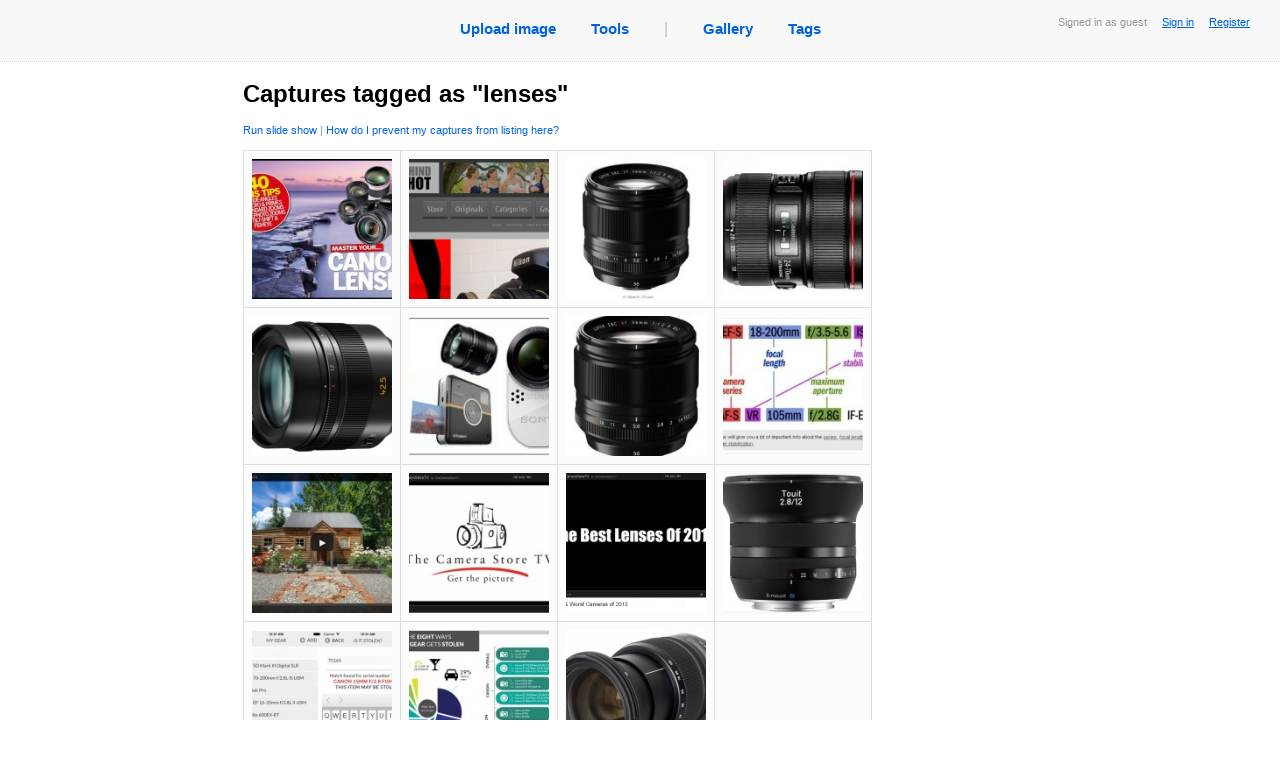

--- FILE ---
content_type: text/html; charset=utf8
request_url: https://easycaptures.com/tags/lenses
body_size: 21478
content:
<!DOCTYPE html PUBLIC "-//W3C//DTD XHTML 1.0 Transitional//EN" "http://www.w3.org/TR/xhtml1/DTD/xhtml1-transitional.dtd">
<html xmlns="http://www.w3.org/1999/xhtml">

<head>
<link href="/fs/styles/main.css" rel="stylesheet" type="text/css">
<link rel="stylesheet" type="text/css" href="/fs/styles/colorbox/colorbox.css" media="screen"/>
<link rel="stylesheet" type="text/css" href="/fs/styles/growl.css" media="screen"/>

<meta http-equiv="Content-Type" content="text/html; charset=utf-8" />
<meta name="description" CONTENT="">
<meta name="keywords" content="" />
<title>Captures tagged as &quot;lenses&quot; </title>

<script type="text/javascript" src="/fs/js/jquery.js"></script> 

<script type="text/javascript" src="/fs/js/jquery.colorbox-min.js"></script> 
<script type="text/javascript" src="/fs/js/jquery.simpletip-1.3.1.pack.js"></script><script type="text/javascript" src="/fs/js/jquery.timeago.js"></script>
<script type="text/javascript" src="/fs/js/viewalbum.js"></script>
<script type="text/javascript" src="/fs/js/album_common.js"></script>

<link rel="stylesheet" href="/fs/styles/pagination.css"/>
<script type="text/javascript" src="/fs/js/jquery.pagination.js"></script>
<script type="text/javascript" src="/fs/js/growl.js"></script>
<script type="text/javascript">

	var cur_page_id = 0;
	
	function preloadPagedImages(divname)
	{
		$(divname + ' img').each(function()
		{
			if ($(this).attr("title") != "")
				$(this).attr("src", $(this).attr("title")).attr("title", "");
		});
	}
	
	function pageselectCallback(page_id, jq)
	{
    					//$('#Searchresult').text("Showing search results "+((page_id*10)+1)+"-"+((page_id*10)+10));
		preloadPagedImages('#divPreview-' + page_id);
		preloadPagedImages('#divPreview-' + page_id + 1);
		/*if (jq == -1)
		{
			$('#divPreview-' + cur_page_id).hide();
			$('#divPreview-' + page_id).show();
		}
		else */
		$('#divPreview-' + cur_page_id).fadeOut("fast", function(){
			$('#divPreview-' + page_id).fadeIn("fast");
		});
		cur_page_id = page_id;
	}
	
	function deleteCapture(obj, id)
	{
		if (confirm("Are you sure you want to delete this capture?"))
		$.ajax({
				type: "POST",
				url: "/fs/ajax/image.php",
				data: "removeCapture=1" + "&hidImageId=" + id,
				cache: false,
				dataType: "json",
				success: function(data){
					if (data.error == 0 && data.status == 'removed')
					{
						$(obj).parent().parent().parent().parent().parent().html("");
						growlInfo("the image has been deleted.", 2000);
					}
					else growlWarning(data.message); 
				},
				error: growlHandleError
			});		
	}
	
	
	 $(document).ready(function()
	 {
		 	// Create pagination element
			$("#Pagination").pagination(15, {
				items_per_page: 40,
				num_edge_entries: 2,
				num_display_entries: 25,
				callback: pageselectCallback
			});
			
			$('.imageForAlbum').each(function(i, v) 
			{
				var l = $(v).find("div").html();
				if (l != null)
					$(v).simpletip(
						{
							content: l, 
							fixed: true, 
							position:"bottom",
							offset: [0, 0],
							showTime : 10
						});

			});
			
			$('#preventPublic').simpletip(
					{
						content: $("#divPreventPublic").html(), 
						position:"bottom",
						persistent: true,
						focus: true,
						offset: [0, 20],
						showTime : 150,
						baseclass: "persistent"
					});
					
			$('.lightbox').colorbox({rel:'lightbox', slideshow:true});
			$('a.lnkZoomImage').colorbox();
			
	});
</script>

</head>

<body>
<div class="mainbar" id="mainbar">
                        <div class="Status">
                                Signed in as guest
                                &nbsp;&nbsp;&nbsp;
                                <a href="/login.htm">Sign in</a>
								&nbsp;&nbsp;&nbsp;
								<a href="/login.htm">Register</a>
                        </div>
		<table id="tblNavigation" cellspacing="0" cellpadding="0" border="0" align="center">
                <tr>
                        <td><ul id="ulNavigation">
                                <li><a title="Upload image" href="/">Upload image</a></li>
                                <li><a href="/screencapturetools.htm">Tools</a></li>
                                <li class="grayText">|</li>
                                <li><a title="View captures uploaded recently as public" href="/gallery.htm">Gallery</a></li>
                                <!--<li><a title="View today's popular public captures" href="/popular.htm">Today's hot</a></li>-->
                                <li><a title="View tags created by users" href="/tags">Tags</a></li>
                        </ul>
                        </td>
                </tr>
        </table>
        <br />
</div>	
<div id="Main" >
<table width="100%">
<tr valign="top">
<td width="800" style="border-right:#999999 dotted 0px">
<h1 id="hTitle">Captures tagged as &quot;lenses&quot; </h1>
<!--<table border="0" cellpadding="0" cellspacing="0" width="100%">
    <tr><td><</td>
    <td></td>
    
<td align="right" width="50px"><a href="/rss.xml" title="Submit to RSS"><img width="26" height="13" src="/fs/images/rss.gif" alt="rss" border="0"/></a></td></tr></table>-->
<!--<div id="divSortCriteria">
	<table border="0" cellpadding="0" cellspacing="0" width="100%">
    <tr><td><strong>Sort captures by</strong>:&nbsp;&nbsp;&nbsp;<span style="">Created</span><a href="/tags/lenses" style="display:none">Created</a>&nbsp;|&nbsp;<span style="display:none">Popularity</span><a href="/tags/lenses?order=popularity" style="">Popularity</a>&nbsp;|&nbsp;<span style="display:none">Last viewed</span><a href="/tags/lenses?order=viewed" style="">Last viewed</a></td><td colspan="2" align="right"><a href="/rss.xml" title="Submit to RSS"><img width="26" height="13" src="/fs/images/rss.gif" alt="rss" border="0"/></a></td></tr></table></div>-->
<div id="divImagesInAlbum800">

<div id="viewsetLinks">
<small><a title="Click to run a slideshow" href="#" 
onClick="$('.lightbox').colorbox({rel:'lightbox', slideshow:true}).eq(0).click();">Run slide show</a> | 
<a href="#" id="preventPublic">How do I prevent my captures from listing here?</a><div id="divPreventPublic" style="display:none;">
<p>
You can specify security settings for your capture in the upload dialog of your uploader:</p>
<p><img style="border:#ddd solid 1px" src="/fs/images/share_option_1.png" width="400" height="94"/></p>
<p>or:</p>
<p><img style="border:#ddd solid 1px" src="/fs/images/share_option_2.png" width="400" height="94"/></p>
<p>&nbsp;</p>
<p>Alternatively, registered users can specify visibility settings in the image control panel:</p>
<p><img style="border:#ddd solid 1px" src="/fs/images/share_option_3.png" width="400" height="235" /></p>
<p>&nbsp;</p>
<p align="right"><a href="/login.htm">Register now...</a></p>
</div>
</small>
</div>
<br />

<div id='divPreview-0' style='display:none'><div class="imageForAlbum imageForAlbumBorder">
<a class="noborders" href="https://easycaptures.com/1608006636">
<img class="imgAlbum" alt="Canon lens buying tips" src="/fs/uploaded/628/thumbs/1608006636_m.jpg">
</a>
<div style="display:none">
<div class="divZoom">
<center style="height:0px"><div class="zoomIcon"><a class="lnkZoomImage" title="Canon lens buying tips" href="/fs/uploaded/628/1608006636.jpg">
<img src="/fs/images/zoom-in.png" width="20" height="20"/></a>
</div>


</center>
</div>
<div class="imgHint"><b>Canon lens buying tips<br></b>by <a href='https://easycaptures.com/jeff41'>jeff41</a><br>1088 views; 0 comments; <abbr class='timeago' title='2014-01-28 06:10:08 +00:00'>2014-01-28 GMT</abbr>
</div></div>
</div><div class="imageForAlbum imageForAlbumBorder">
<a class="noborders" href="https://easycaptures.com/7023203270">
<img class="imgAlbum" alt="simulating vintage lenses" src="/fs/uploaded/627/thumbs/7023203270_m.jpg">
</a>
<div style="display:none">
<div class="divZoom">
<center style="height:0px"><div class="zoomIcon"><a class="lnkZoomImage" title="simulating vintage lenses" href="/fs/uploaded/627/7023203270.jpg">
<img src="/fs/images/zoom-in.png" width="20" height="20"/></a>
</div>


</center>
</div>
<div class="imgHint"><b>simulating vintage lenses<br></b>by <a href='https://easycaptures.com/jeff41'>jeff41</a><br>1147 views; 0 comments; <abbr class='timeago' title='2014-01-27 11:37:27 +00:00'>2014-01-27 GMT</abbr>
</div></div>
</div><div class="imageForAlbum imageForAlbumBorder">
<a class="noborders" href="https://easycaptures.com/9381588879">
<img class="imgAlbum" alt="Fuji 56mm lens" src="/fs/uploaded/627/thumbs/9381588879_m.jpg">
</a>
<div style="display:none">
<div class="divZoom">
<center style="height:0px"><div class="zoomIcon"><a class="lnkZoomImage" title="Fuji 56mm lens" href="/fs/uploaded/627/9381588879.jpg">
<img src="/fs/images/zoom-in.png" width="20" height="20"/></a>
</div>


</center>
</div>
<div class="imgHint"><b>Fuji 56mm lens<br></b>by <a href='https://easycaptures.com/jeff41'>jeff41</a><br>1032 views; 0 comments; <abbr class='timeago' title='2014-01-27 11:01:14 +00:00'>2014-01-27 GMT</abbr>
</div></div>
</div><div class="imageForAlbum imageForAlbumBorderR">
<a class="noborders" href="https://easycaptures.com/7998777548">
<img class="imgAlbum" alt="Canon EF 24--70 f2_8 lens" src="/fs/uploaded/616/thumbs/7998777548_m.jpg">
</a>
<div style="display:none">
<div class="divZoom">
<center style="height:0px"><div class="zoomIcon"><a class="lnkZoomImage" title="Canon EF 24--70 f2_8 lens" href="/fs/uploaded/616/7998777548.jpg">
<img src="/fs/images/zoom-in.png" width="20" height="20"/></a>
</div>


</center>
</div>
<div class="imgHint"><b>Canon EF 24--70 f2_8 lens<br></b>by <a href='https://easycaptures.com/jeff41'>jeff41</a><br>1072 views; 0 comments; <abbr class='timeago' title='2014-01-17 04:19:53 +00:00'>2014-01-17 GMT</abbr>
</div></div>
</div><div class="imageForAlbum imageForAlbumBorder">
<a class="noborders" href="https://easycaptures.com/1656514329">
<img class="imgAlbum" alt="new noticron lens line" src="/fs/uploaded/612/thumbs/1656514329_m.jpg">
</a>
<div style="display:none">
<div class="divZoom">
<center style="height:0px"><div class="zoomIcon"><a class="lnkZoomImage" title="new noticron lens line" href="/fs/uploaded/612/1656514329.jpg">
<img src="/fs/images/zoom-in.png" width="20" height="20"/></a>
</div>


</center>
</div>
<div class="imgHint"><b>new noticron lens line<br></b>by <a href='https://easycaptures.com/jeff41'>jeff41</a><br>1025 views; 0 comments; <abbr class='timeago' title='2014-01-12 06:38:48 +00:00'>2014-01-12 GMT</abbr>
</div></div>
</div><div class="imageForAlbum imageForAlbumBorder">
<a class="noborders" href="https://easycaptures.com/8768616345">
<img class="imgAlbum" alt="ces equipment roundup" src="/fs/uploaded/611/thumbs/8768616345_m.jpg">
</a>
<div style="display:none">
<div class="divZoom">
<center style="height:0px"><div class="zoomIcon"><a class="lnkZoomImage" title="ces equipment roundup" href="/fs/uploaded/611/8768616345.jpg">
<img src="/fs/images/zoom-in.png" width="20" height="20"/></a>
</div>


</center>
</div>
<div class="imgHint"><b>ces equipment roundup<br></b>by <a href='https://easycaptures.com/jeff41'>jeff41</a><br>1209 views; 0 comments; <abbr class='timeago' title='2014-01-11 08:27:54 +00:00'>2014-01-11 GMT</abbr>
</div></div>
</div><div class="imageForAlbum imageForAlbumBorder">
<a class="noborders" href="https://easycaptures.com/0578820999">
<img class="imgAlbum" alt="fujinon xf56mm lens announced" src="/fs/uploaded/607/thumbs/0578820999_m.jpg">
</a>
<div style="display:none">
<div class="divZoom">
<center style="height:0px"><div class="zoomIcon"><a class="lnkZoomImage" title="fujinon xf56mm lens announced" href="/fs/uploaded/607/0578820999.jpg">
<img src="/fs/images/zoom-in.png" width="20" height="20"/></a>
</div>


</center>
</div>
<div class="imgHint"><b>fujinon xf56mm lens announced<br></b>by <a href='https://easycaptures.com/jeff41'>jeff41</a><br>908 views; 0 comments; <abbr class='timeago' title='2014-01-08 03:37:21 +00:00'>2014-01-08 GMT</abbr>
</div></div>
</div><div class="imageForAlbum imageForAlbumBorderR">
<a class="noborders" href="https://easycaptures.com/5864481637">
<img class="imgAlbum" alt="choosing an SLR lens" src="/fs/uploaded/604/thumbs/5864481637_m.jpg">
</a>
<div style="display:none">
<div class="divZoom">
<center style="height:0px"><div class="zoomIcon"><a class="lnkZoomImage" title="choosing an SLR lens" href="/fs/uploaded/604/5864481637.jpg">
<img src="/fs/images/zoom-in.png" width="20" height="20"/></a>
</div>


</center>
</div>
<div class="imgHint"><b>choosing an SLR lens<br></b>by <a href='https://easycaptures.com/jeff41'>jeff41</a><br>985 views; 0 comments; <abbr class='timeago' title='2014-01-04 20:33:50 +00:00'>2014-01-04 GMT</abbr>
</div></div>
</div><div class="imageForAlbum imageForAlbumBorder">
<a class="noborders" href="https://easycaptures.com/6568051247">
<img class="imgAlbum" alt="Sony NEX lenses on the A7r" src="/fs/uploaded/864/thumbs/6568051247_m.jpg">
</a>
<div style="display:none">
<div class="divZoom">
<center style="height:0px"><div class="zoomIcon"><a class="lnkZoomImage" title="Sony NEX lenses on the A7r" href="/fs/uploaded/864/6568051247.jpg">
<img src="/fs/images/zoom-in.png" width="20" height="20"/></a>
</div>


</center>
</div>
<div class="imgHint"><b>Sony NEX lenses on the A7r<br></b>by <a href='https://easycaptures.com/jeff41'>jeff41</a><br>1258 views; 0 comments; <abbr class='timeago' title='2013-12-30 05:15:16 +00:00'>2013-12-30 GMT</abbr>
</div></div>
</div><div class="imageForAlbum imageForAlbumBorder">
<a class="noborders" href="https://easycaptures.com/8534019231">
<img class="imgAlbum" alt="best &amp; worst cameras &amp; lenses of 2013" src="/fs/uploaded/861/thumbs/8534019231_m.jpg">
</a>
<div style="display:none">
<div class="divZoom">
<center style="height:0px"><div class="zoomIcon"><a class="lnkZoomImage" title="best &amp; worst cameras &amp; lenses of 2013" href="/fs/uploaded/861/8534019231.jpg">
<img src="/fs/images/zoom-in.png" width="20" height="20"/></a>
</div>


</center>
</div>
<div class="imgHint"><b>best &amp; worst cameras &amp; lenses of 2013<br></b>by <a href='https://easycaptures.com/jeff41'>jeff41</a><br>1207 views; 0 comments; <abbr class='timeago' title='2013-12-27 05:27:15 +00:00'>2013-12-27 GMT</abbr>
</div></div>
</div><div class="imageForAlbum imageForAlbumBorder">
<a class="noborders" href="https://easycaptures.com/7082975250">
<img class="imgAlbum" alt="best lenses of 2013" src="/fs/uploaded/861/thumbs/7082975250_m.jpg">
</a>
<div style="display:none">
<div class="divZoom">
<center style="height:0px"><div class="zoomIcon"><a class="lnkZoomImage" title="best lenses of 2013" href="/fs/uploaded/861/7082975250.png">
<img src="/fs/images/zoom-in.png" width="20" height="20"/></a>
</div>


</center>
</div>
<div class="imgHint"><b>best lenses of 2013<br></b>by <a href='https://easycaptures.com/jeff41'>jeff41</a><br>960 views; 0 comments; <abbr class='timeago' title='2013-12-27 05:13:48 +00:00'>2013-12-27 GMT</abbr>
</div></div>
</div><div class="imageForAlbum imageForAlbumBorderR">
<a class="noborders" href="https://easycaptures.com/0916296965">
<img class="imgAlbum" alt="Zeiss Touit Distagon lens" src="/fs/uploaded/859/thumbs/0916296965_m.jpg">
</a>
<div style="display:none">
<div class="divZoom">
<center style="height:0px"><div class="zoomIcon"><a class="lnkZoomImage" title="Zeiss Touit Distagon lens" href="/fs/uploaded/859/0916296965.jpg">
<img src="/fs/images/zoom-in.png" width="20" height="20"/></a>
</div>


</center>
</div>
<div class="imgHint"><b>Zeiss Touit Distagon lens<br></b>by <a href='https://easycaptures.com/jeff41'>jeff41</a><br>1188 views; 0 comments; <abbr class='timeago' title='2013-12-26 04:05:00 +00:00'>2013-12-26 GMT</abbr>
</div></div>
</div><div class="imageForAlbum imageForAlbumBorderB">
<a class="noborders" href="https://easycaptures.com/0331310891">
<img class="imgAlbum" alt="Lenstag works to stop gear theft" src="/fs/uploaded/855/thumbs/0331310891_m.jpg">
</a>
<div style="display:none">
<div class="divZoom">
<center style="height:0px"><div class="zoomIcon"><a class="lnkZoomImage" title="Lenstag works to stop gear theft" href="/fs/uploaded/855/0331310891.jpg">
<img src="/fs/images/zoom-in.png" width="20" height="20"/></a>
</div>


</center>
</div>
<div class="imgHint"><b>Lenstag works to stop gear theft<br></b>by <a href='https://easycaptures.com/jeff41'>jeff41</a><br>1307 views; 0 comments; <abbr class='timeago' title='2013-12-22 03:06:11 +00:00'>2013-12-22 GMT</abbr>
</div></div>
</div><div class="imageForAlbum imageForAlbumBorderB">
<a class="noborders" href="https://easycaptures.com/0383602919">
<img class="imgAlbum" alt="how and what gear gets stolen" src="/fs/uploaded/855/thumbs/0383602919_m.jpg">
</a>
<div style="display:none">
<div class="divZoom">
<center style="height:0px"><div class="zoomIcon"><a class="lnkZoomImage" title="how and what gear gets stolen" href="/fs/uploaded/855/0383602919.jpg">
<img src="/fs/images/zoom-in.png" width="20" height="20"/></a>
</div>


</center>
</div>
<div class="imgHint"><b>how and what gear gets stolen<br></b>by <a href='https://easycaptures.com/jeff41'>jeff41</a><br>1262 views; 0 comments; <abbr class='timeago' title='2013-12-22 03:02:31 +00:00'>2013-12-22 GMT</abbr>
</div></div>
</div><div class="imageForAlbum imageForAlbumBorderB">
<a class="noborders" href="https://easycaptures.com/3267448024">
<img class="imgAlbum" alt="sigma 24-105 lens" src="/fs/uploaded/853/thumbs/3267448024_m.jpg">
</a>
<div style="display:none">
<div class="divZoom">
<center style="height:0px"><div class="zoomIcon"><a class="lnkZoomImage" title="sigma 24-105 lens" href="/fs/uploaded/853/3267448024.jpg">
<img src="/fs/images/zoom-in.png" width="20" height="20"/></a>
</div>


</center>
</div>
<div class="imgHint"><b>sigma 24-105 lens<br></b>by <a href='https://easycaptures.com/jeff41'>jeff41</a><br>1085 views; 0 comments; <abbr class='timeago' title='2013-12-19 18:36:16 +00:00'>2013-12-19 GMT</abbr>
</div></div>
</div><div class="imageForAlbum imageForAlbumBorderRB"></div></div>
<div style='display:none'><a class='lightbox'id='lnkStartSlideShow' href='/fs/uploaded/628/1608006636.jpg' title='Canon lens buying tips'></a>
 <a class='lightbox' href='/fs/uploaded/627/7023203270.jpg' title='simulating vintage lenses'></a>
 <a class='lightbox' href='/fs/uploaded/627/9381588879.jpg' title='Fuji 56mm lens'></a>
 <a class='lightbox' href='/fs/uploaded/616/7998777548.jpg' title='Canon EF 24--70 f2_8 lens'></a>
 <a class='lightbox' href='/fs/uploaded/612/1656514329.jpg' title='new noticron lens line'></a>
 <a class='lightbox' href='/fs/uploaded/611/8768616345.jpg' title='ces equipment roundup'></a>
 <a class='lightbox' href='/fs/uploaded/607/0578820999.jpg' title='fujinon xf56mm lens announced'></a>
 <a class='lightbox' href='/fs/uploaded/604/5864481637.jpg' title='choosing an SLR lens'></a>
 <a class='lightbox' href='/fs/uploaded/864/6568051247.jpg' title='Sony NEX lenses on the A7r'></a>
 <a class='lightbox' href='/fs/uploaded/861/8534019231.jpg' title='best &amp; worst cameras &amp; lenses of 2013'></a>
 <a class='lightbox' href='/fs/uploaded/861/7082975250.png' title='best lenses of 2013'></a>
 <a class='lightbox' href='/fs/uploaded/859/0916296965.jpg' title='Zeiss Touit Distagon lens'></a>
 <a class='lightbox' href='/fs/uploaded/855/0331310891.jpg' title='Lenstag works to stop gear theft'></a>
 <a class='lightbox' href='/fs/uploaded/855/0383602919.jpg' title='how and what gear gets stolen'></a>
 <a class='lightbox' href='/fs/uploaded/853/3267448024.jpg' title='sigma 24-105 lens'></a>
</div>
</div>
<br style='clear:both'>
<br><br>
<div id="Pagination" class="pagination"></div>
<br><br>
</td>

<!--<td>
<div id="right_column">
<br>
<div id="divAdditionally">
	<h3>Additionally</h3>
	<div class="shifted_right_15px">
	</div>
</div>
</div>
</td>-->
</tr>
</table>
</div>
<form><input type="hidden" id="hidPageId" value="66841042" /></form>
<div class="Footer">
<div>
  <p>
  <a href="/terms.htm">Terms</a>
  <span>|</span>
  <a href="/faq.htm">FAQ</a>
  <span>|</span>
  <a title="Post an image deletion request" href="/removal.htm">Request image deletion</a>
  <span>|</span>
  <a title="Feeback and suggestions" href="https://getfireshot.com/sup/frm16.htm">Feedback</a>
  <span>|</span>
  <a title="Help us become better!" href="/crack-keygen-serial">FireShot Pro keygen</a>
  
  </p></div>
	<p><a class="simpleLink" title="Quick web page screenshots by FireShot" href="https://getfireshot.com"><img alt="Screen Capture by Screenshot Studio and FireShot" src="/fs/images/sss.gif" width="9" height="9"/></a>&nbsp;&nbsp;Image captures created and uploaded by professional <a title="Capture web pages with FireShot" href="https://getfireshot.com">Full webpage screenshot software</a></p>
	<p>&copy; 2008 &mdash; 2026 <a href="/">EasyCaptures.com</a>.</p>
</div>
<script async src="https://www.googletagmanager.com/gtag/js?id=G-BQB9JEHMYD"></script>
<script>
  window.dataLayer = window.dataLayer || [];
  function gtag(){dataLayer.push(arguments);}
  gtag('js', new Date());

  gtag('config', 'G-BQB9JEHMYD');
</script></body>
</html>


--- FILE ---
content_type: text/css
request_url: https://easycaptures.com/fs/styles/colorbox/colorbox.css
body_size: 2382
content:
/*
    ColorBox Core Style:
    The following CSS is consistent between example themes and should not be altered.
*/
#colorbox,
#cboxOverlay,
#cboxWrapper {
    position: absolute;
    top: 0;
    left: 0;
    z-index: 9999;
    overflow: hidden;
}

#cboxOverlay {
    position: fixed;
    width: 100%;
    height: 100%;
}

#cboxMiddleLeft,
#cboxBottomLeft {
    clear: left;
}

#cboxContent {
    position: relative;
}

#cboxLoadedContent {
    overflow: auto;
}

#cboxTitle {
    margin: 0;
}

#cboxLoadingOverlay,
#cboxLoadingGraphic {
    position: absolute;
    top: 0;
    left: 0;
    width: 100%;
}

#cboxPrevious,
#cboxNext,
#cboxClose,
#cboxSlideshow {
    cursor: pointer;
}

.cboxPhoto {
    float: left;
    margin: auto;
    border: 0;
    display: block;
}

.cboxIframe {
    width: 100%;
    height: 100%;
    display: block;
    border: 0;
}

/* 
    User Style:
    Change the following styles to modify the appearance of ColorBox.  They are
    ordered & tabbed in a way that represents the nesting of the generated HTML.
*/
#cboxOverlay {
    background: #000;
}

#colorbox {}

#cboxContent {
    margin-top: 20px;
}

.cboxIframe {
    background: #fff;
}

#cboxError {
    padding: 50px;
    border: 1px solid #ccc;
}

#cboxLoadedContent {
    border: 5px solid #000;
    background: #fff;
}

#cboxTitle {
    position: absolute;
    top: -20px;
    left: 0;
    color: #ccc;
}

#cboxCurrent {
    position: absolute;
    top: -20px;
    right: 0px;
    color: #ccc;
}

#cboxSlideshow {
    position: absolute;
    top: -20px;
    right: 110px;
    color: #fff;
}

#cboxPrevious {
    display: none;
    position: absolute;
    top: 50%;
    left: 5px;
    margin-top: -32px;
    width: 28px;
    height: 65px;
    text-indent: -9999px;
}

#cboxNext {
    display: none;
    position: absolute;
    top: 50%;
    right: 5px;
    margin-top: -32px;
    width: 28px;
    height: 65px;
    text-indent: -9999px;
}

#cboxLoadingOverlay {
    background: #000;
}

#cboxLoadingGraphic {
    background: url(images/loading.gif) no-repeat center center;
}

#cboxClose {
    border: none;
    position: absolute;
    top: 5px;
    right: 5px;
    display: block;
    background: url(images/controls.png) no-repeat top center;
    width: 38px;
    height: 19px;
    text-indent: -9999px;
}

#cboxClose:hover {
    background-position: bottom center;
}

--- FILE ---
content_type: text/css
request_url: https://easycaptures.com/fs/styles/pagination.css
body_size: 419
content:
.pagination {
            font-size: 80%;
        }
        
.pagination a {
    text-decoration: none;
	border: solid 1px #AAE;
	color: #15B;
}

.pagination a:hover {
	color: #fff;
}


.pagination a, .pagination span {
    display: block;
    float: left;
    padding: 0.3em 0.5em;
    margin-right: 5px;
	margin-bottom: 5px;
}

.pagination .current {
    background: #26B;
    color: #fff;
	border: solid 1px #AAE;
}

.pagination .current.prev, .pagination .current.next{
	color:#999;
	border-color:#999;
	background:#fff;
}


--- FILE ---
content_type: application/javascript; charset=utf8
request_url: https://easycaptures.com/fs/js/album_common.js
body_size: 442
content:
function deleteAlbum()
{
	if (confirm("Are you sure you want to delete this album?"))
		$.ajax({
			type: "POST",
			url: "/fs/ajax/album.php",
			data: "removeAlbum=1&hidAlbumId=" + $('#hidAlbumId').val(),
			cache: false,
			dataType: "json",
			success: function(data){
				if (data.error == 0 && data.status == 'removed')
				{
					growlInfo("the album has been deleted.", 2000);
					setTimeout(function() 
					{
						document.location = data.url;
					}, 2000);
				}
				else growlWarning(data.message);
			},
			error: growlHandleError
		});
	return false;
}